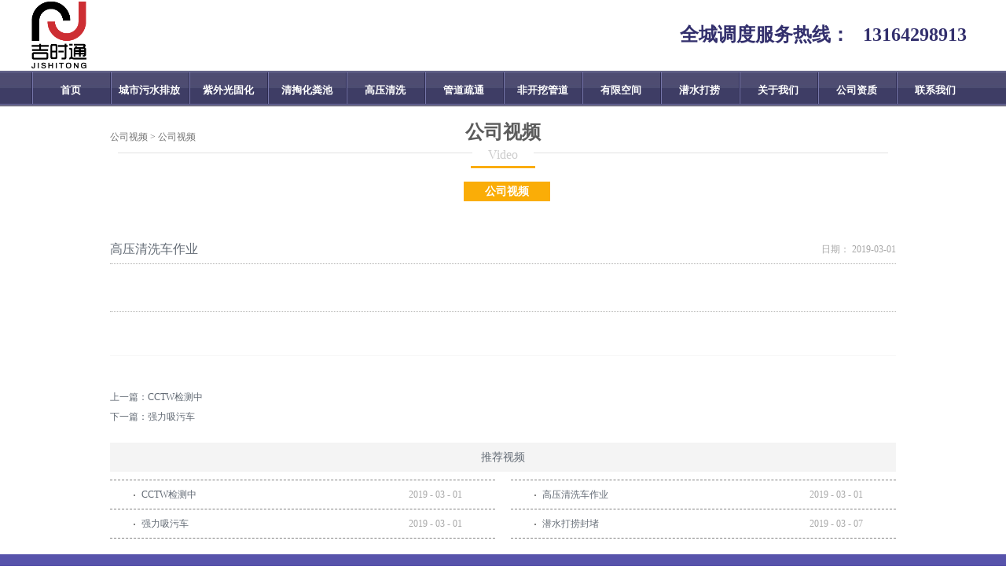

--- FILE ---
content_type: text/html;charset=utf-8
request_url: http://www.bjjstgs.com/video_view.aspx?TypeId=3&Id=33&FId=t15:3:15
body_size: 6127
content:
<!DOCTYPE HTML PUBLIC "-//W3C//DTD HTML 4.01 Transitional//EN" "http://www.w3c.org/TR/1999/REC-html401-19991224/loose.dtd">


<html lang="zh-cn" xmlns="http://www.w3.org/1999/xhtml">
<head><title>
	高压清洗车作业 - 抽粪池 - 北京吉时通管道疏通有限责任公司
</title><meta name="keywords" content="高压清洗车作业,北京吉时通管道疏通有限责任公司"/><meta name="description" content=""/><meta name="applicable-device" content="pc"><meta name="renderer" content="webkit" /><meta content="text/html; charset=utf-8" http-equiv="Content-Type" /><link id="css__video_view" rel="stylesheet" type="text/css" href="https://0.rc.xiniu.com/g2/M00/32/D3/CgAGfFyv-cOAGCXfAAA0kx8JNMc709.css?d=20190329150708" /><link rel="bookmark" href="/Images/logo.ico" /><link rel="shortcut icon" href="/Images/logo.ico" />
	
	<script type="text/javascript">var _jtime=new Date();function jqload(){window.jLoad=new Date()-_jtime;}function jqerror(){window.jLoad=-1;}</script>
    <script type="text/javascript" src="https://1.rc.xiniu.com/js/jq/jqueryV173.js" onload="jqload()" onerror="jqerror()" id="jquery"></script>
	<script type="text/javascript" src="https://1.rc.xiniu.com/js/pb/2/Public.js"></script>	
	<script type="text/javascript" src="https://1.rc.xiniu.com/js/tl/swfobject_modified.js"></script>
	<script type="text/javascript" src="https://1.rc.xiniu.com/js/tl/swfobject.js"></script>
	 
<script>
var _hmt = _hmt || [];
(function() {
  var hm = document.createElement("script");
  hm.src = "https://hm.baidu.com/hm.js?3ae7f61fde28f50bde99655f914bc3ee";
  var s = document.getElementsByTagName("script")[0]; 
  s.parentNode.insertBefore(hm, s);
})();
</script>
</head>
<body class="video_view_body"  ondragstart="window.event.returnValue=false" oncontextmenu="window.event.returnValue=false" onselectstart="event.returnValue=false">
<form method="get" id="form1" name="form1" NavigateId="15" data-pid="021821821801450197205205214215202214014501982102080" data-mid="020801450197205205214215202214014501982102080">
<div class="aspNetHidden">
<input type="hidden" name="__VIEWSTATE" id="__VIEWSTATE" value="" />
</div>

        
        <div id="ea_h">
            <div class="top">
                <div class="t_t">
                    
                    <div id="t_logo" class="t_logo"> 
                        
                        <div id="ea_l"><h1><a href="/" target="_self"><img alt="北京吉时通管道疏通有限责任公司" src="https://0.rc.xiniu.com/g2/M00/2D/50/CgAGfFycxKeAWXdEAABS7TxDI5s164.png" /></a></h1></div>
                         
                        
                    </div>
                    
                    
                    <div id="t_tel" class="t_tel">
                        <span class="t_tel_ts"><span name="_t_tel1|" >全城调度服务热线：</span></span>
                        <span class="t_tel_nb"><span name="_t_tel2|" >13164298913</span></span>
                        
                    </div>
                    
                  
                </div>
                
                <div id="ea_n">
                    
                    <div id="nav" class="nav">
                        <div class="nav_main">
                            <ul id="ShoveWebControl_VMenu1" class="type1Ul type1Ul_n000">
<li id="type1Li_n0" level=0 index=0 class="nav_menu1"><a href="/" target="_self" >首页</a></li>
<li id="type1Li_t300_1" data_id="3_66" class="nav_menu1" type="t" index=1 level=0><a href="/prod_view.aspx?TypeId=79&Id=172&FId=t3:79:3" target="_self"><span name="ShoveWebControl_VMenu11229664567|T_ProductTypes|Id|66|Name">城市污水排放</span></a>
</li>
<li id="type1Li_t300_2" data_id="3_67" class="nav_menu1" type="t" index=2 level=0><a href="prod_view.aspx?TypeId=80&Id=210&FId=t3:80:3" target="_self"><span name="ShoveWebControl_VMenu11835656432|T_ProductTypes|Id|67|Name">紫外光固化</span></a>
</li>
<li id="type1Li_t300_3" data_id="3_68" class="nav_menu1" type="t" index=3 level=0><a href="/prod_view.aspx?TypeId=81&Id=173&FId=t3:81:3" target="_self"><span name="ShoveWebControl_VMenu11249028017|T_ProductTypes|Id|68|Name">清掏化粪池</span></a>
</li>
<li id="type1Li_t300_4" data_id="3_69" class="nav_menu1" type="t" index=4 level=0><a href="/prod_view.aspx?TypeId=89&Id=182&FId=t3:89:3" target="_self"><span name="ShoveWebControl_VMenu12066975660|T_ProductTypes|Id|69|Name">高压清洗</span></a>
</li>
<li id="type1Li_t300_5" data_id="3_70" class="nav_menu1" type="t" index=5 level=0><a href="/prod_view.aspx?TypeId=95&Id=187&FId=t3:95:3" target="_self"><span name="ShoveWebControl_VMenu12097012429|T_ProductTypes|Id|70|Name">管道疏通</span></a>
</li>
<li id="type1Li_t300_6" data_id="3_76" class="nav_menu1" type="t" index=6 level=0><a href="/prod_view.aspx?TypeId=109&Id=201&FId=t3:109:3" target="_self"><span name="ShoveWebControl_VMenu11872528615|T_ProductTypes|Id|76|Name">非开挖管道</span></a>
</li>
<li id="type1Li_t300_7" data_id="3_77" class="nav_menu1" type="t" index=7 level=0><a href="/prod_view.aspx?TypeId=104&Id=197&FId=t3:104:3" target="_self"><span name="ShoveWebControl_VMenu11516279112|T_ProductTypes|Id|77|Name">有限空间</span></a>
</li>
<li id="type1Li_t300_8" data_id="3_78" class="nav_menu1" type="t" index=8 level=0><a href="/prod_view.aspx?TypeId=113&Id=205&FId=t3:113:3" target="_self"><span name="ShoveWebControl_VMenu1899503311|T_ProductTypes|Id|78|Name">潜水打捞</span></a>
</li>
</li>
<li id="type1Li_n1" level=0 data_id="1" type="n" index=9 class="nav_menu1">
<a href="about.aspx?TypeId=1&FId=t1:1:1" rel="nofollow" target="_self"><span name="ShoveWebControl_VMenu12124668717|T_Navigates|Id|1|Name">关于我们</span></a></li>
<li id="type1Li_n19" level=0 data_id="19" type="n" index=10 class="nav_menu1">
<a href="clients_complex.aspx?FId=n19:19:19" rel="nofollow" target="_self"><span name="ShoveWebControl_VMenu11353483975|T_Navigates|Id|19|Name">公司资质</span></a></li>
<li id="type1Li_n7" level=0 data_id="7" type="n" index=11 class="nav_menu1">
<a href="contact.aspx?FId=n7:7:7" rel="nofollow" target="_self"><span name="ShoveWebControl_VMenu11689308760|T_Navigates|Id|7|Name">联系我们</span></a></li>
</ul>
<script type="text/javascript">var ShoveWebControl_VMenu1={normal:{class1:'nav_menu1',class2:'nav_menu2',class3:'nav_menu3',class4:'nav_menu4',class5:'nav_menu5',class6:'nav_menu6'},visited:{class1:'nav_menu1_2',class2:'nav_menu2_2',class3:'nav_menu3_2',class4:'nav_menu4_2',class5:'nav_menu5_2',class6:'nav_menu6_2',class6:'nav_menu6_2'},home:{defaultClass:'nav_menu1',visitedClass:'nav_menu1_2'},content:{defaultClass:'',visitedClass:'',focusClass:''},focus:{class1:'nav_menu1_cur',class2:'nav_menu2_cur',class3:'nav_menu3_cur',class4:'nav_menu4_cur',class5:'nav_menu5_cur',class6:'nav_menu6_cur'},beforeTag:{packUpClass:'',packDownClass:''},expendEffect:1,aniEffect:3,fIdParam:'FId',topUlId:'ShoveWebControl_VMenu1',homeLiId:'type1Li_n0'};ShoveWebControl_VMenu1.menu=new BaseControlMenu();ShoveWebControl_VMenu1.menu.Init('ShoveWebControl_VMenu1',ShoveWebControl_VMenu1);ShoveWebControl_VMenu1.menu.InitMenu('type1Ul_n000',ShoveWebControl_VMenu1);</script>
                        </div>
                        
                    </div>
                    
                </div>
                 
            </div>
             
        </div>
        

  
<div id="ea_ba"></div>


  

  
        
        <div id="ea_c">
            <div class="n_main">
                <div class="n_content">

<div id="n_content_right_name_r" class="n_content_right_name_r">
    <ul>
        <li>
            <span class="n_r_wz1">
                
                <span name="_n_r_wz1">您现在的位置：</span>
                
            </span><span class="n_r_wz2">
                <a href="/">
                <span name="_n_r_wz2">首页</span>
                </a>
            </span>
            <span class="n_r_wz3">></span>                                        
            <span class="n_r_wz4">
                <span id='ShoveWebControl_Text_video'><a href="video.aspx?fid=n15:15:15" target="_self">公司视频</a></span>
            </span>
            <span class="n_r_wz5">></span>
            <span class="n_r_wz6">
                <a href="video.aspx?TypeId=3&FId=t15:3:15" class="curr1">公司视频</a>
            </span>
        </li>
        <li>
            <img src="https://1.rc.xiniu.com/rc/Contents/5036/Images/icpsp1_n_right_wz.png" alt="" />
        </li>
    </ul>
    
</div>
                    
                    <div class="n_content_left">
						
                        <div id="n_content_left_t" class="n_content_left_t">
                            <span class="n_content_left_t1">
                                <span id='ShoveWebControl_Text23'>公司视频</span>
                            </span>
                            <span class="n_content_left_t2">
                                
                                <span name="_nleft_n_name1">Video</span>
                                
                            </span>
							
                        </div>
                        
						
                        <div id="n_content_left_cnt" class="n_content_left_cnt">
                            <ul id="ShoveWebControl_VMenu2" class="left_typeUl left_typeUl_n000" style="display:none">
<ul id="left_typeUl_t1500" class="left_typeUl left_typeUl_t1500">
<li id="left_typeLi_t1500_1" data_id="15_3" class="left_menu1" type="t" index=1 level=0><a href="video.aspx?TypeId=3&FId=t15:3:15" rel="nofollow" target="_self"><span name="ShoveWebControl_VMenu21046022336|T_FileTypes|Id|3|Name">公司视频</span></a>
</li>
</ul>
</ul>
<script type="text/javascript">var ShoveWebControl_VMenu2={normal:{class1:'left_menu1',class2:'left_menu2',class3:'left_menu3',class4:'left_menu4',class5:'left_menu5',class6:'left_menu6'},visited:{class1:'left_menu1_2',class2:'left_menu2_2',class3:'left_menu3_2',class4:'left_menu4_2',class5:'left_menu5_2',class6:'left_menu6_2',class6:'left_menu6_2'},home:{defaultClass:'nav_menu1',visitedClass:'nav_menu1_2'},content:{defaultClass:'',visitedClass:'',focusClass:''},focus:{class1:'left_menu1_cur',class2:'left_menu2_cur',class3:'left_menu3_cur',class4:'left_menu4_cur',class5:'left_menu5_cur',class6:'left_menu6_cur'},beforeTag:{packUpClass:'',packDownClass:''},expendEffect:1,aniEffect:2,fIdParam:'FId',topUlId:'ShoveWebControl_VMenu2'};ShoveWebControl_VMenu2.menu=new BaseControlMenu();ShoveWebControl_VMenu2.menu.Init('ShoveWebControl_VMenu2',ShoveWebControl_VMenu2);;</script>
							
                        </div>
                        
                        
                    </div>
                    <div class="n_content_right">
                        <div class="n_content_right_name">
                        </div>
                        <div class="n_content_right_m">
							
                            <div id="video_view_head" class="video_view_head">
                                <div class="video_view_title">
                                    <span id='ShoveWebControl_Text2'>高压清洗车作业</span>
                                </div>
                                <div class="video_view_date">
                                    <span class="video_view_date1">日期：</span>
                                    <span id='ShoveWebControl_Text3'>2019-03-01</span>
                                </div>
								
                            </div>
                            
							
                            <div id="videourl" class="videourl">
                                <span id='ShoveWebControl_Text9'></span>
								
                            </div>
							
							
                            <div id="video_view" class="video_view">
                                <span id='ShoveWebControl_Text4'></span>
                                <div class="video_view_cle1"></div>
								
                            </div>
                            
                            <div class="video_view_foot">
								
                                <div id="xn_c_videov_4_warp" class="xn_c_videov_4_warp">
                                   
                                    <div id="EIMS_C_3_1_ShowInfo" style="COLOR: red"></div>
                                    <div id="EIMS_C_3_1_box_div">
                                        <span id="EIMS_C_3_1_Upli" class="EIMS_C_3_1_page">
                                            <a href="/video_view.aspx?TypeId=3&Id=32&FId=t15:3:15" id="EIMS_C_3_1_Up" title="CCTW检测中">上一篇：<span id="EIMS_C_3_1_UpNew">CCTW检测中</span></a></span><span id="EIMS_C_3_1_Downli" class="EIMS_C_3_1_page"><a href="/video_view.aspx?TypeId=3&Id=34&FId=t15:3:15" id="EIMS_C_3_1_Down" title="强力吸污车">下一篇：<span id="EIMS_C_3_1_DownNew">强力吸污车</span></a> 
                                        </span>
                                    </div>
                                    
                                    
                                    
                                </div>
                                

<div id="xn_c_videov_7_wrap" class="xn_c_videov_7_wrap">
    
    <div class="xn_c_videov_7_topbox">
        <span class="xn_c_videov_7_t1">
            
            <span name="_xn_c_videov_7_t1">推荐视频</span>
            
        </span><span class="xn_c_videov_7_t2">
            
            <span name="_xn_c_videov_7_t2">/</span>
            
        </span><span class="xn_c_videov_7_t3">
            
            <span name="_xn_c_videov_7_t3">Video</span>
            
        </span>
        <span class="xn_c_videov_7_more">
            <a href="video.aspx?FId=n15:15:1">
                
                <span name="_videov_7_more">More</span>
                
            </a>
        </span>
    </div>
    <div class="xn_c_videov_7_wbox">
        
                <div id="xn_c_videov_7_Data_xn_c_videov_7_jtstyle_0" class="xn_c_videov_7_nrbox1">
                    <div class="xn_c_videov_7_lftbox">
                        <a title='CCTW检测中' href='video_view.aspx?TypeId=3&Id=32&Fid=t15:3:1' target="_blank">
                            <img  data-original='/Private/FileImgs/fc077d82a2804a4e9ac2463d0fec1016§20190329154445639∮1.png' alt='CCTW检测中' title='CCTW检测中' />
                        </a>
                    </div>
                    <div class="xn_c_videov_7_ritbox">
                        <div class="xn_c_videov_7_name">
                            <a href='video_view.aspx?TypeId=3&Id=32&FId=t15:3:1' target="_blank">
                                CCTW检测中 
                            </a>
                        </div>
                        <div class="xn_c_videov_7_time">
                            <span class="xn_c_videov_7_timewz">
                                
                                    <span name="_videov_7_timewz">发布时间:</span>
                                
                            </span>
                            <span class="xn_c_videov_7_date1">
                                <span id='xn_c_videov_7_Data_xn_c_videov_7_Text1_0'>2019</span>
                            </span> 
                            <span class="xn_c_videov_7_date2">-</span> 
                            <span class="xn_c_videov_7_date3">
                                <span id='xn_c_videov_7_Data_xn_c_videov_7_Text2_0'>03</span>
                            </span> 
                            <span class="xn_c_videov_7_date4">-</span> 
                            <span class="xn_c_videov_7_date5">
                                <span id='xn_c_videov_7_Data_xn_c_videov_7_Text3_0'>01</span>
                            </span>  
                        </div>
                        <div class="xn_c_videov_7_click">
                            <span class="xn_c_videov_7_Click1">
                            
                                <span name="_videov_7_Click1">点击次数:</span>
                            
                            </span>
                            <span class="xn_c_videov_7_Click2">
                            1    
                            </span>
                        </div>
                        <div class="xn_c_videov_7_conent" ej="edit_span">
                            <span id='xn_c_videov_7_Data_xn_c_videov_7_Text4_0'></span>
                        </div>
                        <div class="xn_c_videov_7_gdmore">
                            <a href='video_view.aspx?TypeId=3&Id=32&Fid=t15:3:1' target="_blank">
                                
                                <span name="_videov_7_gdmore">查看详情>></span>
                                
                            </a>
                        </div>
                    </div>
                </div>
            
                <div id="xn_c_videov_7_Data_xn_c_videov_7_jtstyle_1" class="xn_c_videov_7_nrbox2">
                    <div class="xn_c_videov_7_lftbox">
                        <a title='高压清洗车作业' href='video_view.aspx?TypeId=3&Id=33&Fid=t15:3:1' target="_blank">
                            <img  data-original='https://0.rc.xiniu.com/g2/M00/31/AE/CgAGfFytUNCAYaKFAAAtGYbpTeY136.jpg' alt='高压清洗车作业' title='高压清洗车作业' />
                        </a>
                    </div>
                    <div class="xn_c_videov_7_ritbox">
                        <div class="xn_c_videov_7_name">
                            <a href='video_view.aspx?TypeId=3&Id=33&FId=t15:3:1' target="_blank">
                                高压清洗车作业 
                            </a>
                        </div>
                        <div class="xn_c_videov_7_time">
                            <span class="xn_c_videov_7_timewz">
                                
                                    <span name="_videov_7_timewz">发布时间:</span>
                                
                            </span>
                            <span class="xn_c_videov_7_date1">
                                <span id='xn_c_videov_7_Data_xn_c_videov_7_Text1_1'>2019</span>
                            </span> 
                            <span class="xn_c_videov_7_date2">-</span> 
                            <span class="xn_c_videov_7_date3">
                                <span id='xn_c_videov_7_Data_xn_c_videov_7_Text2_1'>03</span>
                            </span> 
                            <span class="xn_c_videov_7_date4">-</span> 
                            <span class="xn_c_videov_7_date5">
                                <span id='xn_c_videov_7_Data_xn_c_videov_7_Text3_1'>01</span>
                            </span>  
                        </div>
                        <div class="xn_c_videov_7_click">
                            <span class="xn_c_videov_7_Click1">
                            
                                <span name="_videov_7_Click1">点击次数:</span>
                            
                            </span>
                            <span class="xn_c_videov_7_Click2">
                            0    
                            </span>
                        </div>
                        <div class="xn_c_videov_7_conent" ej="edit_span">
                            <span id='xn_c_videov_7_Data_xn_c_videov_7_Text4_1'></span>
                        </div>
                        <div class="xn_c_videov_7_gdmore">
                            <a href='video_view.aspx?TypeId=3&Id=33&Fid=t15:3:1' target="_blank">
                                
                                <span name="_videov_7_gdmore">查看详情>></span>
                                
                            </a>
                        </div>
                    </div>
                </div>
            
                <div id="xn_c_videov_7_Data_xn_c_videov_7_jtstyle_2" class="xn_c_videov_7_nrbox3">
                    <div class="xn_c_videov_7_lftbox">
                        <a title='强力吸污车' href='video_view.aspx?TypeId=3&Id=34&Fid=t15:3:1' target="_blank">
                            <img  data-original='/Private/FileImgs/7f20d5ea84de43beaeb099fd1ce263a0§20190329161504030∮3.png' alt='强力吸污车' title='强力吸污车' />
                        </a>
                    </div>
                    <div class="xn_c_videov_7_ritbox">
                        <div class="xn_c_videov_7_name">
                            <a href='video_view.aspx?TypeId=3&Id=34&FId=t15:3:1' target="_blank">
                                强力吸污车 
                            </a>
                        </div>
                        <div class="xn_c_videov_7_time">
                            <span class="xn_c_videov_7_timewz">
                                
                                    <span name="_videov_7_timewz">发布时间:</span>
                                
                            </span>
                            <span class="xn_c_videov_7_date1">
                                <span id='xn_c_videov_7_Data_xn_c_videov_7_Text1_2'>2019</span>
                            </span> 
                            <span class="xn_c_videov_7_date2">-</span> 
                            <span class="xn_c_videov_7_date3">
                                <span id='xn_c_videov_7_Data_xn_c_videov_7_Text2_2'>03</span>
                            </span> 
                            <span class="xn_c_videov_7_date4">-</span> 
                            <span class="xn_c_videov_7_date5">
                                <span id='xn_c_videov_7_Data_xn_c_videov_7_Text3_2'>01</span>
                            </span>  
                        </div>
                        <div class="xn_c_videov_7_click">
                            <span class="xn_c_videov_7_Click1">
                            
                                <span name="_videov_7_Click1">点击次数:</span>
                            
                            </span>
                            <span class="xn_c_videov_7_Click2">
                            0    
                            </span>
                        </div>
                        <div class="xn_c_videov_7_conent" ej="edit_span">
                            <span id='xn_c_videov_7_Data_xn_c_videov_7_Text4_2'></span>
                        </div>
                        <div class="xn_c_videov_7_gdmore">
                            <a href='video_view.aspx?TypeId=3&Id=34&Fid=t15:3:1' target="_blank">
                                
                                <span name="_videov_7_gdmore">查看详情>></span>
                                
                            </a>
                        </div>
                    </div>
                </div>
            
                <div id="xn_c_videov_7_Data_xn_c_videov_7_jtstyle_3" class="xn_c_videov_7_nrbox4">
                    <div class="xn_c_videov_7_lftbox">
                        <a title='潜水打捞封堵' href='video_view.aspx?TypeId=3&Id=35&Fid=t15:3:1' target="_blank">
                            <img  data-original='https://0.rc.xiniu.com/g2/M00/28/DA/CgAGe1ytUk6ATr8iAAAvlgiz5VA549.jpg' alt='潜水打捞封堵' title='潜水打捞封堵' />
                        </a>
                    </div>
                    <div class="xn_c_videov_7_ritbox">
                        <div class="xn_c_videov_7_name">
                            <a href='video_view.aspx?TypeId=3&Id=35&FId=t15:3:1' target="_blank">
                                潜水打捞封堵 
                            </a>
                        </div>
                        <div class="xn_c_videov_7_time">
                            <span class="xn_c_videov_7_timewz">
                                
                                    <span name="_videov_7_timewz">发布时间:</span>
                                
                            </span>
                            <span class="xn_c_videov_7_date1">
                                <span id='xn_c_videov_7_Data_xn_c_videov_7_Text1_3'>2019</span>
                            </span> 
                            <span class="xn_c_videov_7_date2">-</span> 
                            <span class="xn_c_videov_7_date3">
                                <span id='xn_c_videov_7_Data_xn_c_videov_7_Text2_3'>03</span>
                            </span> 
                            <span class="xn_c_videov_7_date4">-</span> 
                            <span class="xn_c_videov_7_date5">
                                <span id='xn_c_videov_7_Data_xn_c_videov_7_Text3_3'>07</span>
                            </span>  
                        </div>
                        <div class="xn_c_videov_7_click">
                            <span class="xn_c_videov_7_Click1">
                            
                                <span name="_videov_7_Click1">点击次数:</span>
                            
                            </span>
                            <span class="xn_c_videov_7_Click2">
                            0    
                            </span>
                        </div>
                        <div class="xn_c_videov_7_conent" ej="edit_span">
                            <span id='xn_c_videov_7_Data_xn_c_videov_7_Text4_3'></span>
                        </div>
                        <div class="xn_c_videov_7_gdmore">
                            <a href='video_view.aspx?TypeId=3&Id=35&Fid=t15:3:1' target="_blank">
                                
                                <span name="_videov_7_gdmore">查看详情>></span>
                                
                            </a>
                        </div>
                    </div>
                </div>
            
        <div class="clear"></div>
    </div>
    
    
</div>
                                 
                            </div> 
                        </div>                       
                    </div> 
                    <div class="clear"></div>
                </div> 
            </div> 
        </div>
        
        
        <div id="ea_b">
            <div class="foot">
                <div class="foot_c">
                
                <div id="xn_f_21_wrap" class="xn_f_21_wrap" ds_block_id="1434" ds_number="xn_f_21_wrap" ds_v="170786583491793" is_design_source="true" design_source_area="ea_b">
                    
                    
                    
                </div>

                    
                    <div class="foot_weixin" id="foot_lianxiwomen_title">
                        <div class="foot_weixin_cnt">
                            <div class="foot_weixin_cnt_img">
                                <img alt="北京吉时通管道疏通有限责任公司" src="https://0.rc.xiniu.com/g2/M00/31/1B/CgAGfFyrXc2AGkXTAAB-fXTv63U031.png" />
                            </div>
                            <div class="foot_weixin_cnt_cont1">
                                
                                <span name="_edi_b_104_index2|">扫微信</span>
                                
                            </div>
                            <div class="foot_weixin_cnt_cont1 foot_weixin_cnt_cont2">
                                
                                <span name="_edi_b_104_index3|">获更多信息</span>
                                
                            </div>
                        </div>
                    </div>
                    
                    
                    <div class="foot_lianxiwomen_title" id="foot_lianxiwomen_title">
                        <span name="_edi_b_104_index4|" >版板所有:北京吉时通管道疏通有限责任公司&nbsp; &nbsp; &nbsp;&nbsp;<a style="color: rgb(255, 0, 0);" href="http://www.bjjstgs.com/page/Default.asp?pageID=47">侵权必究</a></span>
                    </div>
                    
                    
                    
                    
                    
                    <div id="foot_copy" class="foot_copy">
                        <div class="foot_copy_name">
                            <span name="_foot_copy1|" >Copyright ©2019 北京吉时通管道疏通有限责任公司</span>
                        </div>
                        <div class="foot_copy_ba">
                            <a rel="nofollow" href="http://www.beian.miit.gov.cn" target="_blank">
                                <span name="_foot_copy2|" >中华人民共和国信息产业部备案号：京ICP备10214834号 </span>
                            </a>
                        </div>
                        
                    
 <div class="foot_copy_ba"><span class="xn_brand" >犀牛云提供企业云服务</span></div> </div>
                    
                    
                    <div id="foot_tel" class="foot_tel">
                        <div class="foot_tel_f">
                            <div class="foot_add">
                                <span name="_foot_tel1|" >全城调度服务，各区都有服务网点，就近派车，随叫随到、24小时服务</span>
                            </div>
                            <div class="foot_phone">
                                <span name="_foot_tel2|" >电话：13164298913（曹先生）&nbsp; &nbsp; &nbsp; &nbsp;传真：010-62631663</span>
                            </div>
                            <div class="foot_fax">
                                <span name="_foot_tel3|">传真：+86 0755-2788 8009</span>
                            </div>
                            
                        </div>
                        
                        <div class="foot_zip">
                            <span name="_foot_tel4|">邮编：330520 </span>
                        </div>
                        
                    </div>
                    
                    
                    
                    <div class="foot_email" id="foot_email">
                        <span name="_edi_b_104_index5|" >网址：http://www.bjjstgs.com&nbsp; &nbsp; &nbsp; &nbsp; &nbsp; &nbsp;企业邮箱：bjjstgdst@126.com</span>
                    </div>
                    
                    
                    
                    <div class="xn_f_1_warp" id="xn_f_1_warp" >
                        
                        <div class="xn_f_1_box">
                            
                        </div>
                        
                    </div>
                    
                    
                    <div class="xn_f_2_warp" id="xn_f_2_warp" >
                        
                        <div class="xn_f_2_box">
                            
                        </div>
                        
                    </div>
                    
                                   
                </div>
            </div>
        </div>
        

  
<div id="ea_m"></div>

 
<div id="ea_pi"></div>
 
<div id="ea_wj"></div>

<script language="Javascript">  
if (inToolBox()){
	$("body").attr({"ondragstart":"","oncontextmenu":"","onselectstart":""});
}
</script>
  <input type="hidden" id="pageId" value="8" />
  <script id="js__video_view" type="text/javascript" src="https://0.rc.xiniu.com/g2/M00/1F/8B/CgAGe1yRk8WAZeZyAAAAKVAAjeE5468.js?d=20190329150708" ></script>

<script type='text/javascript'>(function(){var k=new Date,f=null,h=function(){window.acessFinish=new Date-k};window.addEventListener?window.addEventListener('load',h):window.attachEvent&&window.attachEvent('onload',h);var f=setTimeout(function(){f&&clearTimeout(f);var b=document.location.href,a;a=/\.html|.htm/.test(document.location.href)?document.forms[0].getAttribute('Page'):'';var c=window.document.referrer,b='/Admin/Access/Load.ashx?req\x3d'+d(b);a&&(b+='\x26f\x3d'+d(a));a=d(c);if(3200<a.length){var e=c.indexOf('?');0<e&&(a=d(c.substr(0,e)))}b+='\x26ref\x3d'+a+'\x26sw\x3d'+screen.width+'\x26sh\x3d'+screen.height;b+='\x26cs\x3d'+(window.jLoad?window.jLoad:-1);b+='\x26_t\x3d'+Math.random();b+='\x26ht\x3d'+d(('https:'==document.location.protocol?'https://':'http://')+document.domain);'off'==sessionStorage.getItem('cookie')&&(b+='\x26ck\x3doff');$?$.getScript(b):(c=document.createElement('script'),c.src=b,document.body.appendChild(c))},3E3),g=null,d=function(b){if(!b)return b;if(!g){g={};for(var a=0;10>a;a++)g[String.fromCharCode(97+a)]='0'+a.toString();for(a=10;26>a;a++)g[String.fromCharCode(97+a)]=a.toString()}for(var c='',e,d,f=b.length,a=0;a<f;a++)e=b.charAt(a),c=(d=g[e])?c+('x'+d):c+e;return encodeURIComponent(c).replace(/%/g,'x50').replace(/\./g,'x51')}})();</script></form>
</body>
</html>



--- FILE ---
content_type: text/css
request_url: https://0.rc.xiniu.com/g2/M00/32/D3/CgAGfFyv-cOAGCXfAAA0kx8JNMc709.css?d=20190329150708
body_size: 13317
content:


@charset "utf-8";

html, body, div, p, ul, ol, li, dl, dt, dd, h1, h2, h3, h4, h5, h6, form, input, select, button, textarea, iframe, table, th, td {margin: 0; padding: 0; }
img { border: 0 none; vertical-align: top; }
ul,li,dl,dd,dt { list-style-type: none; }
i,em,cite { font-style: normal; }
body {  -webkit-text-size-adjust:none;  font-family:"微软雅黑";}
a{ text-decoration: none; }
.clear,.cle {clear:both;}
a,area { blr:expression(this.onFocus=this.blur()) }   
a:focus { outline: none; }    



.top{ width: 100%; z-index:99; position:relative; background: url(https://1.rc.xiniu.com/rc/Heads/440/images/top_bg.png?d=20190321153600039) repeat;}
.t_t{position:relative; z-index:100; width:1200px; margin:0 auto; height:90px;}


.t_logo{ position:absolute;}
.t_logo img{margin-top: 2px; width:70px; border:0px;}


.t_tel{ position:absolute; right:10px; top:8px; text-align:right;  padding-left:50px; background:none !important ; margin-top:20px;}
.t_tel_ts{font-size:24px; font-weight:bold; color:#33306d; padding-right: 8px;}
.t_tel_nb{font-size:24px; font-weight:bold; color:#33306d; padding-left:5px;}


.t_ver{ position:absolute; top:30px; right:10px; z-index:100; font-size:13px; }
.t_ver ul li{ float:left; margin-left:30px; list-style: disc;}
.t_ver ul li a{font-family:微软雅黑,Verdana, Geneva, sans-serif; color:#666666; text-decoration:none; }



.nav{position: relative; background:url(https://1.rc.xiniu.com/rc/Heads/440/images/inpsp1_nav_bg.png?d=20190321153600039) repeat-x; height:46px; width:100%; text-align:center; }
.nav_main{ width:1200px; height:46px; line-height:46px; margin-top: 0; margin-right: auto; margin-bottom: 0; margin-left: auto; }
.nav_menu1 {float:left; background: url(https://1.rc.xiniu.com/rc/Heads/440/images/ea_h_bg.png?d=20190321153600039) -18px -91px no-repeat; width:100px; height:44px;  font-weight:bold; font-size:13px; padding-top:2px;}
.nav_menu1 a{color:#FFF; height:44px; line-height:44px; text-decoration:none; width:109px; text-align:center;}
.nav_menu1 a:hover{color:#b3b2e2; height:44px; line-height:44px; text-decoration:none;}
.nav_menu1_2 {float:left; background: url(https://1.rc.xiniu.com/rc/Heads/440/images/ea_h_bg.png?d=20190321153600039) -18px -20px no-repeat; width:100px; height:44px; text-align:center; font-weight:bold; font-size:13px; margin-top:2px;}
.nav_menu1_2 a{color:#FFF; line-height:44px; text-decoration:none;}
.nav_menu1_2 a:hover{color:#ffffff; line-height:44px; text-decoration:none; width:100px; }
.nav_menu1_cur {float:left; background: url(https://1.rc.xiniu.com/rc/Heads/440/images/ea_h_bg.png?d=20190321153600039) -18px -18px no-repeat;  width:100px; height:46px; font-weight:bold; font-size:13px;}
.nav_menu1_cur a{color:#FFF; line-height:44px; text-decoration:none;}
.nav_menu1_cur a:visited{color:#FFF; line-height:44px; text-decoration:none; width:100px;}
.nav_menu2{ width: 100px; height:30px; line-height:30px; color:#FFFFFF; text-align:center;  }
.nav_menu2 a{ width:100px;  text-align:center; color:#ffffff;font-weight:normal; height:30px; line-height:30px !important;}
.nav_menu2 a:hover{color:#b3b2e2; height:30px; line-height:30px;}
.nav_menu2_2{ height:30px; line-height:30px;}
.nav_menu2_2 a{height:30px; line-height:30px; font-weight:normal;} 
.nav_menu2_2 a:hover{height:30px; line-height:30px; font-weight:normal;} 
.nav_menu3{  display:none !important}
.nav_menu3 a{ display:none !important}
.nav_menu3 a:hover{ display:none !important}
.nav_main ul li ul{width:109px; border-left:1px solid #39385d;border-right:1px solid #39385d;border-bottom:1px solid #39385d; background:#3e3d65; filter:Alpha(opacity=80);}
.nav_main ul li ul li{background:url(https://1.rc.xiniu.com/rc/Heads/440/images/inpsp1_nav_li_ul_li_line.png?d=20190321153600039) center bottom repeat-x  !important; }
.nav_main ul li ul li ul{ float:left; margin-left:109px; display:none !important}
.type1Ul_t301 li{}
#type1Ul_t801,#type1Ul_t601{border-bottom:none !important;}











.n_main{width: 100%; margin:0; padding:0;  height:auto; overflow:hidden; z-index:5; position: relative;} 
.n_content{ width:1000px; margin:0 auto; overflow: hidden; position: relative;}


.n_content_right_name_r{position:absolute; top:15px; left:0px; width:500px; height:46px; color:#737373; font-size:12px; text-align:left;overflow:hidden;}
.n_r_wz1,.n_r_wz2,.n_r_wz3,.n_r_wz4,.n_r_wz5,.n_r_wz6{}
.n_r_wz1,.n_r_wz2,.n_r_wz3{display:none;}
.n_content_right_name_r ul li{float:left; line-height:46px;}
.n_content_right_name_r ul li a{color:#737373; font-size: 12px;}
.n_content_right_name_r ul li img{display:none;}


.n_content_left{width:1000px; height: auto; position:relative; clear:both;}


.n_content_right{position:relative; width:1000px; height: auto; padding-bottom:20px;}


.n_content_right_m {text-align:left; width:1000px; margin:0 auto; line-height:24px; color:#737373; font-size:12px; position:relative; overflow: hidden;}


.n_content_left_t{ width:1000px; height:40px; color:#5c5c5c; font-size:24px; text-align:center; line-height:24px; font-weight:bold; padding: 20px 0; background:url(https://1.rc.xiniu.com/rc/Contents/5036/images/index_online.png?d=20190329150708477) center 40px no-repeat;}
.n_content_left_t1{ width:100%; display: block; padding-bottom: 5px;}
.n_content_left_t2{ margin: 0 auto; font-size:16px; color: #cdcdcd; font-weight:normal; text-align: center; padding:0 20px; background: #FFF;}


.n_content_left_cnt{width:100%; height: auto; padding-top:15px; text-align: center; overflow: hidden;}
.n_content_left_cnt ul{ display: inline-block; *display: inline;}
.left_menu1 { margin:0 auto; width:110px;  background: #FFFFFF; font-weight:bold; font-size:14px; float: left; text-align:center; padding-left: 10px; overflow: hidden;}
.left_menu1 a{ width:110px; display:inline-block; line-height:25px;color:#6C6C6C; text-decoration:none; overflow: hidden;}
.left_menu1 a:hover{width:110px; display:inline-block; line-height:25px; color:#fff; text-decoration:none; background: #faad07; }
.left_menu1_cur{ margin:0 auto; width:110px; text-align: center; float: left; padding-left: 10px; overflow: hidden;}
.left_menu1_cur a,.left_menu1_cur a:hover{ width:110px; font-weight:bold; font-size:14px; display:inline-block; line-height:25px; color: #FFF; text-decoration:none; background: #faad07; overflow: hidden;}
.left_menu1_2 {margin:0 auto;width:110px;  background: #FFFFFF; font-weight:bold; font-size:14px; font-weight:bold; display: none;}
.left_menu1_2 a{width:110px; font-weight:bold; font-size:14px; font-weight:bold; display:inline-block; line-height:25px; color: #d40000;text-decoration:none;}
.left_menu1_2 a:hover{width:110px; display:inline-block; line-height:25px; color:#FFF; text-decoration:none; background: #DE0000;}
.n_content_left_cnt ul li ul{display: none;}
.left_menu2{ width:193px; display: none;}
.left_menu2_2{ width:193px; display: none;}
.left_menu2_cur{ width:193px; display: none;}
.left_menu3{ width:193px; display: none;}
.left_menu3_2{ width:193px; display: none;}
.left_menu3_cur{ width:193px; display: none;}


.fy{ width:100%; margin-top:14px; text-align:center; font-size:12px; }
.fy span,.fy span a{ color:#666; vertical-align:middle; }
.fy span a:hover{ color:#faad07; cursor: pointer;}
.fy_2{ color: #666; padding: 2px 10px; background: #f5f3f8; }
.fy_6{ color: #666; margin-left: 1px; margin-right: 1px; padding:2px 10px; background: #f5f3f8; }
.fy_out{margin: 0px 1px 0px 1px; padding: 2px 10px; background: #f5f3f8; }
.fy_on{ margin: 0px 1px 0px 2px; padding: 2px 10px; background: #f5f3f8; }
.fy_1,.fy_3,.fy_4,.fy_5,.fy_7,.fy_9{ display: none; }


.xn_c_3_wrap{ width: 200px; text-align: right; position: absolute; right: 0px; bottom: 15px;}


.video_view_head{ width:1000px; position:relative; height:30px; padding-top: 45px; border-bottom:1px dotted #b2b2b0; }
.video_view_title{ width: 48%; font-size:16px; color:#636b75; float: left;}
.video_view_date{ width:48%; color: #a8a8a8; float: right; text-align: right}
.video_view_click{position:absolute; left:400px; top:40px; display: none; }


.videourl{ width: 700px; margin: 0 auto; margin-top: 45px;}


.video_view{ width:1000px; padding:20px 0 35px 0; color:#a8a8a8; line-height:26px; margin-top:60px; border-top:1px dotted #b2b2b0;}
.video_view_foot{width:100%; height:230px; border-top:1px solid #f6f6f6;}	
.video_view_print a{ color:#333; text-decoration:none;}
.video_view_cle{ height:55px; width:760px; border-bottom:1px solid #ebebeb; }


.xn_c_videov_4_warp {}
.xn_c_videov_4_warp #EIMS_C_3_1_box_div{ margin:20px auto; overflow:hidden; padding-top:20px;}
.xn_c_videov_4_warp #EIMS_C_3_1_box_div ul{ list-style:none; padding:0px; margin:0px;}
.xn_c_videov_4_warp #EIMS_C_3_1_box_div li{ float:left; margin-right:20px;}
.xn_c_videov_4_warp .EIMS_C_3_1_page { FONT-SIZE: 12px;COLOR: #636b75; LINE-HEIGHT: 25px; display: block;}
.xn_c_videov_4_warp .EIMS_C_3_1_page A:link { COLOR: #636b75; TEXT-DECORATION: none;}
.xn_c_videov_4_warp .EIMS_C_3_1_page A:visited {COLOR: #636b75; TEXT-DECORATION: none;}
.xn_c_videov_4_warp .EIMS_C_3_1_page A:hover {COLOR: #faad07; TEXT-DECORATION:  none;}



.xn_c_videov_7_wrap{width:1000px;clear: both; margin: 20px 0px;}
.xn_c_videov_7_topbox{width:100%;}
.xn_c_videov_7_topbox{width:100%;height: 37px;line-height: 37px;background: #F4F4F4;text-align: center;margin: 0px 0px 10px 0px; color: #636b75; font-size: 14px;}
.xn_c_videov_7_t3,.xn_c_videov_7_t2,.xn_c_videov_7_more{display: none;}
.xn_c_videov_7_nrbox1{width: 490px;height: 36px;float: left; border-bottom: 1px dashed #828282;border-top: 1px dashed #828282;position: relative;}
.xn_c_videov_7_nrbox2{width: 490px;height: 36px;float: right;border-bottom: 1px dashed #828282;border-top: 1px dashed #828282;position: relative;}
.xn_c_videov_7_nrbox3{width: 490px;height: 36px;float: left;border-bottom: 1px dashed #828282;position: relative;}
.xn_c_videov_7_nrbox4{width: 490px;height: 36px;float: right; border-bottom: 1px dashed #828282;position: relative;}
.xn_c_videov_7_lftbox{float:left;width:80px;display: none;}
.xn_c_videov_7_lftbox img{width:80px;height:100px;}
.xn_c_videov_7_name{width:380px;height: 36px;float: left;}
.xn_c_videov_7_name a{display: block;width: 100%;height: 36px;line-height: 36px;text-indent: 40px; color: #636b75; font-size: 12px;overflow: hidden; white-space:nowrap;text-overflow: ellipsis;-o-text-overflow: ellipsis;}
.xn_c_videov_7_name:hover a{color: #faad07;}
.xn_c_videov_7_time{width: auto;float: left;height: 37px;line-height: 37px; color:#a8a8a8;font-size: 12px;}
.xn_c_videov_7_click,.xn_c_videov_7_timewz{width:140px;display: none;}
.xn_c_videov_7_conent{display: none; width:140px;height:40px;line-height:20px;overflow:hidden;}
.xn_c_videov_7_gdmore{display: block;width: 2px;height: 2px;background: #828282;position: absolute;top: 18px;left: 30px;}
.xn_c_videov_7_gdmore a{display: none;}




.foot{width:100%; position:relative; text-align:center; font-size:12px; height:250px;line-height:25px;background:url(https://0.rc.xiniu.com/g2/M00/22/99/CgAGe1yZouiAc76gAAAHDImn1QM542.png) repeat-x;}
.foot a{ font-size:12px;text-decoration:none; line-height:25px;}
.foot a:hover{}
.foot_c{position:relative; width:1100px; margin:auto; text-align:left;height:250px;background:url(https://0.rc.xiniu.com/g2/M00/30/99/CgAGfFyp66-AHis3AAAnjgPVNNI414.png) no-repeat;}


.foot_weixin{width:312px;height:150px;position:absolute;top:47px;left:254px;background:url(https://1.rc.xiniu.com/rc/Bottoms/14587/images/foot_weixin_bg.png?d=20190326100616518) no-repeat;}
.foot_weixin_cnt{width:100%;height:100%;position:relative;}
.foot_weixin_cnt_img{position:absolute;top:3px;left:41px;}
.foot_weixin_cnt_img img{width:132px;height:132px;border:1px solid #EDEDED;}
.foot_weixin_cnt_cont1{width:107px; height:25px;overflow:hidden; line-height:25px;color:#fafaf0;font-size:14px;position:absolute;top:43px;left:175px;padding:0 10px;text-align:center;}
.foot_weixin_cnt_cont2{top:68px;}


.foot_email{width:430px;position:absolute;top:158px;left:636px;height:21px;line-height:21px;color:#f4f1f1;font-size:12px;font-family:Arial;}


.foot_lianxiwomen_title{width:440px;height:25px;line-height:25px;color:#ffffff;font-size:18px;position:absolute;top:47px;left:603px;}


.foot_copy{position:absolute;top:217px;left:170px;height:33px;line-height:33px;color:#f4f1f1;}
.foot_copy_name{display:inline-block;}
.foot_copy_ba{display:inline-block;margin-left:20px;}
.foot_copy_ba a{color:#f4f1f1;}


.foot_tel{width:500px;position:absolute;top:90px; height:107px;overflow:hidden; left:603px;background:url(https://0.rc.xiniu.com/g2/M00/28/30/CgAGe1yrTZyAZ87aAAAJAUSPzk4347.png) no-repeat;text-indent:35px;color:#f4f1f1;font-size:12px}
.foot_tel_f{ position:relative; width:100%; height:100%;}
.foot_tel a{color:#999; }
.foot_zip{display:none;}
.foot_add{    margin-left: -34px;height:21px;line-height:16px;}
.foot_phone{height:45px;line-height:45px;}
.foot_fax{display:none;}


.xn_f_21_wrap{width:100%;height:35px;overflow:hidden;position:absolute;top:-35px;left:0px;}
.xn_f_21_xhbox{width:auto;height:35px;line-height:35px;font-size:14px;float:left;margin-right:25px;}
.xn_f_21_xhbox a{color:#333333;}
.xn_f_21_xhbox a:hover{color:red;}


.xn_f_1_warp {}


.xn_f_2_warp {position:absolute;left:180px;top:228px;}










